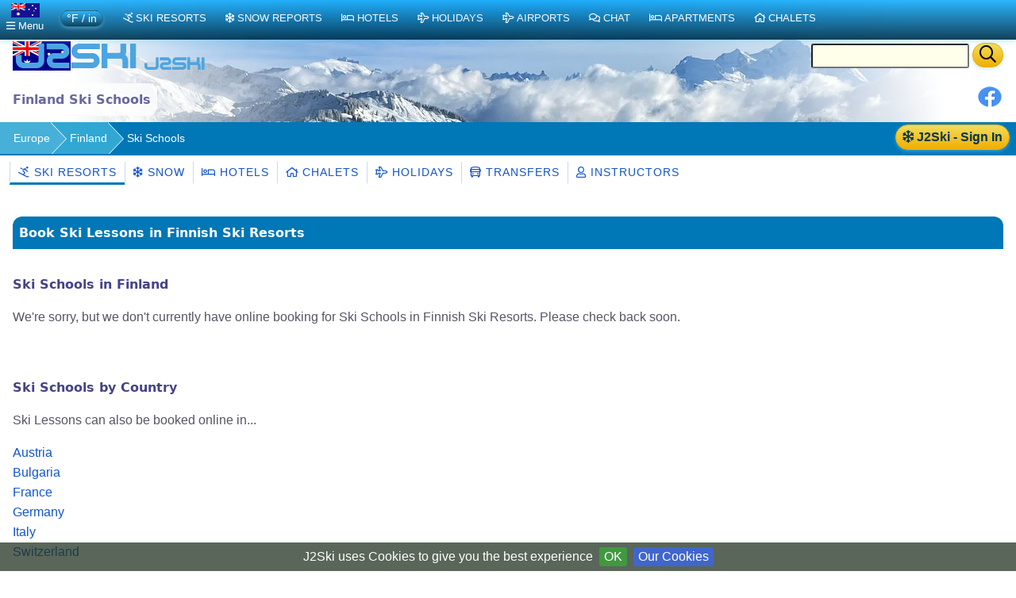

--- FILE ---
content_type: text/html;charset=UTF-8
request_url: https://au.j2ski.com/ski_resorts/Finland/Finnish_ski_schools.html
body_size: 6944
content:


<!DOCTYPE html>
<html lang="en-AU" xml:lang="en-AU" xmlns="http://www.w3.org/1999/xhtml">
<head>
<meta charset="utf-8">
<base href="https://au.j2ski.com/ski_resorts/Finland/Finnish_ski_schools.html">
<script type="application/ld+json">
{
"@context" : "http://schema.org",
"@type" : "BreadcrumbList",
"itemListElement" : [ {
"@type" : "ListItem",
"position" : 1,
"name" : "Europe",
"item" : "https://au.j2ski.com/ski_resorts/"
}, {
"@type" : "ListItem",
"position" : 2,
"name" : "Finland",
"item" : "https://au.j2ski.com/ski_resorts/Finland/"
} ]
}
</script>
<link rel="preconnect" href="https://cdn.j2ski.com/">
<link rel="preconnect" href="https://traffic.j2ski.com/">
<link rel="preconnect" href="https://q-xx.bstatic.com/">
<link rel="preconnect" href="https://res.cloudinary.com/">
<script>
var _paq = window._paq = window._paq || [];
_paq.push(["setDocumentTitle", document.domain + "/" + document.title]);
_paq.push(['setCookieDomain', '*.j2ski.com']);
_paq.push(['setDomains', '*.j2ski.com']);
_paq.push(['trackPageView']);
_paq.push(['enableLinkTracking']);
(function() {
var u="//traffic.j2ski.com/matomo/";
_paq.push(['setTrackerUrl', u+'matomo.php']);
_paq.push(['setSiteId', '1']);
var d=document, g=d.createElement('script'), s=d.getElementsByTagName('script')[0];
g.type='text/javascript'; g.async=true; g.src='//cdn.j2ski.com/js/matomo.js'; s.parentNode.insertBefore(g,s);
})();
</script>
<meta name="viewport" content="width=device-width, initial-scale=1">
<meta name="apple-mobile-web-app-capable" content="yes">
<meta name="apple-mobile-web-app-status-bar-style" content="black-translucent">
<meta name="format-detection" content="telephone=no">
<link href="https://au.j2ski.com/ski_resorts/Finland/Finnish_ski_schools.html" rel="canonical">
<title>Book your Ski Lessons in Finland | J2Ski</title>
<meta name="keywords" content="Ski Lessons, Finland, Finnish Ski Schools" />
<meta name="description" content="Online booking for Ski Lessons with Ski Schools or Private Instructors in Finland." />
<link href="//cdn.j2ski.com/s/leaflet-1.7.1.gz.css" rel="stylesheet" type="text/css">
<link href="//cdn.j2ski.com/s/Control.FullScreen-dist.gz.css" rel="stylesheet" type="text/css">
<link href="//cdn.datatables.net/2.3.2/css/dataTables.dataTables.min.css" rel="stylesheet" type="text/css">
<link href="//cdn.datatables.net/responsive/3.0.5/css/responsive.dataTables.min.css" rel="stylesheet" type="text/css">
<script src="//cdn.j2ski.com/js/leaflet-1.7.1.gz.js"></script>
<script src="//cdn.j2ski.com/js/Control.FullScreen-dist.gz.js"></script>
<link href="https://au.j2ski.com/ski_resorts/Finland/Finnish_ski_schools.html" hreflang="en-AU" rel="alternate">
<link href="https://www.j2ski.com/ski_resorts/Finland/Finnish_ski_schools.html" hreflang="en" rel="alternate">
<link href="https://uk.j2ski.com/ski_resorts/Finland/Finnish_ski_schools.html" hreflang="en-GB" rel="alternate">
<link href="https://us.j2ski.com/ski_resorts/Finland/Finnish_ski_schools.html" hreflang="en-US" rel="alternate">
<link href="https://ca.j2ski.com/ski_resorts/Finland/Finnish_ski_schools.html" hreflang="en-CA" rel="alternate">
<link href="https://in.j2ski.com/ski_resorts/Finland/Finnish_ski_schools.html" hreflang="en-IN" rel="alternate">
<link href="https://nz.j2ski.com/ski_resorts/Finland/Finnish_ski_schools.html" hreflang="en-NZ" rel="alternate">
<link href="https://www.j2ski.com/ski_resorts/Finland/Finnish_ski_schools.html" hreflang="x-default" rel="alternate">
<link rel="preload" as="font" type="font/woff2" href="//cdn.j2ski.com/s/fa-5.14.0/fa-regular-400.woff2">
<link rel="preload stylesheet" as="style" href="//cdn.j2ski.com/s/j2ski-ux-25.2511001.min.css" >
<link href="//cdn.j2ski.com/s/jquery-ui.1.12.1.j2ski.min.gz.css" rel="stylesheet">
<style>
div.chart-container-tall {
height:250px;
max-height:250px;
width:100%;
}
.m25 h4.top {margin-top: 0}
.m25 article section.compare div.ft-ensemble {
background-color: #24a9c8;
border-radius: 12px;
}
.m25 article section.compare div.ft-ensemble, .m25 section.compare div.fg {
border: 1px solid #c8d8ff;
background: url(https://cdn.j2ski.com/i/j2ski_flat_90x22_bright.png) 99% 2% no-repeat,linear-gradient(#24a9c8,#fff);
box-shadow: 0 5px 5px #9aa0b90d,0 5px 20px #a6adc933;
padding: 1rem 1rem 2rem;
margin: 0;
}
.snowDepths .value {
text-align: right;
}
.user-dropdown {
a {
font-weight: 600;
}
span.offer {
background: crimson;
color: white;
padding: 0.25em;
border-radius: 1em;
}
p.prosub {
background: darkorange;
color: white;
padding: 0.25em 1em;
border-radius: 1em;
margin: 1em 0.5em ;
font-weight: 600;
}
}
main.m25 h2 span.review {
background: none;
span.count {
color: white;
font-weight: 550;
}
}
div.code-red:last-child, article div.code-red p:last-child {
border-radius: 0 0 12px 12px;
}
div.code-red, article div.code-red p, p.code-red {
background-color: crimson;
p {
color: white;
text-align: center;
font-weight: bold;
}
span.code {
letter-spacing: 0.1rem;
font-size: 1.2rem;
margin: 0 0.5rem;
}
}
.fg .summary p {margin:0}
div.model-switcher nav.tab22 {padding: .5rem 0}
a.ctabut, .ctabut, .ctatel, a.paginate_button {
padding: .15em .5em;
}
div.card-content .ctabut {
padding: 0 .5em;
a {
font-size: 1rem;
line-height: 1.3rem;
}
}
</style>
<link href="//cdn.j2ski.com/i/favicon.ico" rel="shortcut icon">
<link rel="search" href="https://www.j2ski.com/opensearchdescription.xml" type="application/opensearchdescription+xml" title="J2Ski.Com">
<script src="//cdn.j2ski.com/js/jquery-3.7.0.min.js"></script>
<script src="//cdn.datatables.net/2.3.2/js/dataTables.min.js"></script>
<script src="//cdn.datatables.net/responsive/3.0.5/js/dataTables.responsive.min.js"></script>
<script src="//cdn.datatables.net/responsive/3.0.5/js/responsive.dataTables.js"></script>
<script defer src="//cdn.j2ski.com/js/jquery-ui.1.12.1.j2ski.min.gz.js"></script>
<script defer src="//cdn.j2ski.com/js/autocomplete-names.min.js"></script>
<script defer src="//cdn.j2ski.com/js/jquery.cookiebar.min.js"></script>
<script defer src="//cdn.j2ski.com/js/jquery.tooltipster.min.js"></script>
<script defer src="//cdn.j2ski.com/js/scripts.min.js"></script>
<meta name="dcterms.rightsHolder" content="J2Ski (UK) Ltd">
<meta name="dcterms.dateCopyrighted" content='2026'>
<script src="//cdn.j2ski.com/js/htmx.min.js"></script>
</head>
<body>
<div class="page"><div class="logo-qs"><div>
<div class="r"><form action="/search/" method="get">
<input type="text" name="q" id="q" class="ui-autocomplete-input" aria-label="Search Location Name">
<button type="submit" class="ctabut warm" aria-label="Search"><i class="far fa-search fa-lg"></i></button>
</form>
</div>
<a href="/" title="J2Ski Home" class="phone-off"><img alt="J2Ski Australia" height="40" src="https://cdn.j2ski.com/i/j2ski_au_160x40_light.png" width="160"></a>
<a href="/" title="J2Ski Home" class="phone-only"><img src="//cdn.j2ski.com/i/j2ski_flat_80x20_light.png" height="20" width="80" alt="J2Ski logo"></a>
</div></div>
<div class="toolbar"><div class="r"><div class="shares"><a href="https://www.facebook.com/sharer.php?u=https%3A%2F%2Fau.j2ski.com%2Fski_resorts%2FFinland%2FFinnish_ski_schools.html" onclick="return fbs_click()" rel="nofollow noopener" target="_blank" title="Share this page on Facebook"><img alt="Facebook" height="30" src="//cdn.j2ski.com/i/facebook-30-min.png" width="30"></a></div>
</div><header class="l"><h1>Finland Ski Schools</h1></header></div>
<div class="trailbar" ><div> <a href="/login.html?origin=/ski_resorts/Finland/Finnish_ski_schools.html" class="ctabut warm r sign-in-btn" title="Sign in for Snow Mail, Forecast Detail and Chat"
hx-get="/user/login-button-or-menu?canonical=/ski_resorts/Finland/Finnish_ski_schools.html" hx-trigger="load" hx-swap="outerHTML">
<i class="far fa-snowflake"></i> J2Ski - Sign In</a>
</div><nav class="trail"><ul>
<li><a href="/ski_resorts/" title="European Ski Resorts">Europe</a></li>
<li><a href="/ski_resorts/Finland/" title="Finnish Ski Resorts">Finland</a></li>
<li><span class="phone-off">Ski Schools</span></li>
</ul>
</nav>
</div>
<nav class="tab22"><a class="active" href="/ski_resorts/Finland/" title="Finnish Ski Resorts"><i class="far fa-skiing"></i>&nbsp;Ski Resorts</a><a href="/snow_forecast/Finland/" title="Snow Forecasts for Finnish Ski Resorts"><i class="far fa-snowflake"></i>&nbsp;Snow</a><a href="/ski_hotels/Finland/" title="Ski Hotels in Finland"><i class="far fa-bed"></i>&nbsp;Hotels</a><a href="/ski_chalets/Finland/" title="Chalets in Finland"><i class="far fa-home"></i>&nbsp;Chalets</a><a href="/ski_holidays/Finland/" title="Ski Holidays to Finland"><i class="far fa-plane"></i>&nbsp;Holidays</a><a href="/ski_resorts/Finland/Finland_transfers.html" title="Ski Transfers - Airport to Resort - in Finland"><i class="far fa-bus"></i>&nbsp;Transfers</a><a href="/ski_resorts/Finland/Finnish_instructors.html" title="Ski Instructors in Finland"><i class="far fa-user"></i>&nbsp;Instructors</a></nav><main class="m25">
<article>
<h2>Book Ski Lessons in Finnish Ski Resorts</h2>
<section>
<h3>Ski Schools in Finland</h3>
<p>We're sorry, but we don't currently have online booking for Ski Schools in Finnish Ski Resorts. Please check back soon.</p>
</section>
<aside>
<h3>Ski Schools by Country</h3>
<p>Ski Lessons can also be booked online in...</p>
<ul>
<li><a href="/ski_resorts/Austria/Austrian_ski_schools.html" title="Ski Schools Austria">Austria</a></li>
<li><a href="/ski_resorts/Bulgaria/Bulgarian_ski_schools.html" title="Ski Schools Bulgaria">Bulgaria</a></li>
<li><a href="/ski_resorts/France/French_ski_schools.html" title="Ski Schools France">France</a></li>
<li><a href="/ski_resorts/Germany/German_ski_schools.html" title="Ski Schools Germany">Germany</a></li>
<li><a href="/ski_resorts/Italy/Italian_ski_schools.html" title="Ski Schools Italy">Italy</a></li>
<li><a href="/ski_resorts/Switzerland/Swiss_ski_schools.html" title="Ski Schools Switzerland">Switzerland</a></li>
</ul>
</aside>
</article>
<nav>
<span hx-get="/user/signup-form-aside?canonical=/ski_resorts/Finland/Finnish_ski_schools.html" hx-trigger="load" hx-swap="outerHTML"></span>
<!--
<aside>
<h3>See Snow Reports &amp; Forecasts</h3>
<h4><i class="far fa-snowflake sf"></i> Europe</h4>
<ul>
<li><a href="/snow_forecast/Austria/" title="Snow in Austrian Ski Resorts">Austria - Snow</a></li>
<li><a href="/snow_forecast/France/" title="Snow in French Ski Resorts" >France - Snow</a></li>
<li><a href="/snow_forecast/Italy/" title="Snow in Italian Ski Resorts">Italy - Snow</a></li>
<li><a href="/snow_forecast/Switzerland/" title="Snow in Swiss Ski Resorts">Switzerland - Snow</a></li>
</ul>
<h4><i class="far fa-snowflake sf"></i> Americas and Australasia</h4>
<ul>
<li><a href="/snow_forecast/Australia/" title="Snow in Australian Ski Resorts">Australia - Snow</a></li>
<li><a href="/snow_forecast/Canada/" title="Snow in Canadian Ski Resorts">Canada - Snow</a></li>
<li><a href="/snow_forecast/New_Zealand/" title="Snow in New Zealand Ski Resorts">New Zealand - Snow</a></li>
<li><a href="/snow_forecast/United_States/" title="Snow in US Ski Resorts">USA - Snow</a></li>
</ul>
</aside>
<aside>
<h3>Find a Ski Resort</h3>
<h4><i class="far fa-skiing"></i> Europe</h4>
<ul>
<li><a href="/ski_resorts/Austria/" title="Austrian Ski Resorts">Austria - Ski Areas</a></li>
<li><a href="/ski_resorts/France/" title="French Ski Resorts">France - Ski Areas</a></li>
<li><a href="/ski_resorts/Italy/" title="Italian Ski Resorts">Italy - Ski Areas</a></li>
<li><a href="/ski_resorts/Switzerland/" title="Swiss Ski Resorts">Switzerland - Ski Areas</a></li>
</ul>
<h4><i class="far fa-skiing"></i> Americas and Australasia</h4>
<ul>
<li><a href="/australasian_ski_resorts/Australia/" title="Australian Ski Resorts">Australia - Ski Areas</a></li>
<li><a href="/american_ski_resorts/Canada/" title="Canadian Ski Resorts">Canada - Ski Areas</a></li>
<li><a href="/australasian_ski_resorts/New_Zealand/" title="New Zealand Ski Resorts">New Zealand - Ski Areas</a></li>
<li><a href="/american_ski_resorts/USA/" title="US Ski Resorts">USA - Ski Areas</a></li>
</ul>
</aside>
-->
<aside>
<h3>Follow J2Ski</h3>
<p><a href="//www.facebook.com/J2Ski"><img src="//cdn.j2ski.com/i/facebook-24-min.png" height="24" width="24" alt="Facebook" loading="lazy"> Find Us on Facebook</a></p>
</aside>
<aside>
<h3>More Ski Websites</h3>
<p class="subtext">We've found and curated 100s of ski businesses, so you don't have to!</p>
<ul>
<li><a href="/directory/"><i class="far fa-skiing"></i>&nbsp;J2Ski's ski website directory</a></li>
<li><a href="/ski_accommodation/"><i class="far fa-home"></i>&nbsp;Ski Accommodation</a></li>
<li><a href="/ski_instruction/"><i class="far fa-users"></i>&nbsp;Ski Schools &amp; Instructors</a></li>
</ul>
<ul>
<li><a href="/advertising_free.html" title="Submit your Ski or Snowboard Site for a FREE Listing on j2ski">Add your website to our Directory</a></li>
</ul>
</aside>
<aside>
<h3>Promote Your Ski Business</h3>
<img src="//cdn.j2ski.com/i/top10_award_2011_8.png" alt="Hitwise Award for J2Ski" width="85" height="105" title="J2Ski - Hitwise Award Winner" loading="lazy" class="r">
<p><i>"...J2Ski - consistently one of the most popular Ski Sites on the planet, for over a decade..."</i></p>
<ul>
<li><a href="/advertising.html" title="Advertising your Ski Business on j2ski.com">Advertise on J2Ski</a><br>
<i><b>It's FREE to get started</b></i></li>
<li><a href="#" id="js-link-this-page">Link to this page</a></li>
</ul>
<dialog id="js-link-dialog">
<p>Copy the HTML below to link to this page:</p>
<pre><code id="js-link-code"></code></pre>
<div class="actions">
<button type="button" id="js-copy-btn" class="ctabut cool">Copy HTML</button>
<form method="dialog" style="display:inline">
<button type="submit" class="ctabut cool">Close</button>
</form>
</div>
</dialog>
<script>
(function(){
var link = document.getElementById('js-link-this-page');
if(!link) return;
var dlg = document.getElementById('js-link-dialog');
var codeEl = document.getElementById('js-link-code');
var copyBtn = document.getElementById('js-copy-btn');
function showDialog(html){
if (dlg && typeof dlg.showModal === 'function') {
if (codeEl) codeEl.textContent = html;
dlg.showModal();
} else {
window.prompt('Copy the HTML below:', html);
}
}
function copyHtml(){
if (!codeEl) return;
var html = codeEl.textContent || '';
if (!html) return;
function onSuccess(){
if (copyBtn){
var old = copyBtn.textContent;
copyBtn.disabled = true;
copyBtn.textContent = 'Copied!';
setTimeout(function(){ copyBtn.disabled = false; copyBtn.textContent = old; }, 1200);
}
}
function onFail(){
if (copyBtn){
var old = copyBtn.textContent;
copyBtn.textContent = 'Press Ctrl/Cmd+C';
setTimeout(function(){ copyBtn.textContent = old; }, 2000);
}
}
if (navigator.clipboard && navigator.clipboard.writeText) {
navigator.clipboard.writeText(html).then(onSuccess, onFail);
} else {
// Fallback for older browsers
var ta = document.createElement('textarea');
ta.value = html;
ta.setAttribute('readonly', '');
ta.style.position = 'absolute';
ta.style.left = '-9999px';
document.body.appendChild(ta);
ta.select();
try {
var ok = document.execCommand('copy');
if (ok) onSuccess(); else onFail();
} catch(e){ onFail(); }
document.body.removeChild(ta);
}
}
if (copyBtn) {
copyBtn.addEventListener('click', copyHtml);
}
link.addEventListener('click', function(e){
e.preventDefault();
var url = window.location.href; // absolute URL of the current page
var title = document.title || 'This page';
var html = '<a href="' + url + '">' + title + '</a>';
showDialog(html);
});
})();
</script><ul>
<li><a href="/privacy.html" title="j2ski.com Privacy Policy">Privacy Policy</a></li>
<li><a href="/contact_us.html" title="Contacting the j2Ski Team">Contact Us</a></li>
</ul>
</aside>
</nav>
</main>
<footer>
<!-- NOTE that the links previously in footer asides are now in the nav area -->
<p class="disclaimer"><b>Warning:- Snow Sports are Dangerous</b> The information on J2Ski, where not clearly factual, is opinion only. It is not definitive and you must confirm it for yourself before you act upon it. If you decide to ski, you do so entirely at your own risk. Skiing is an active sport with many risks, which <i>you</i> must identify and accept before participating. Stay safe, and have fun.</p>
<p>&copy; Copyright J2Ski Limited, 2026. All rights reserved. Updated : 1 February 2026 08:02</p>
</footer>
<div class="navbar top">
<nav class="navblock">
<script>
function toggleDiv(divId) {$("#"+divId).toggle(250);}
</script>
<div class="stickybar">
<div class="togbut cool locale" onclick="toggleDiv('topPop');"><img alt="AU" height="18" src="https://cdn.j2ski.com/i/flag-au-36x18.png" width="36"><br><i class="far fa-bars"></i><span class="phone-off" >&nbsp;Menu</span></div>
<span class="m-switch-wrapper"><span class="m-switch ctabut cool subtext"><span class="m-t" title="Fahrenheit, feet and inches">&deg;F / in</span><span class="m-t m-off" title="Centigrade, km, metres">Metric</span></span></span>
<a href='/australasian_ski_resorts/' class="cool" title="Ski Resorts around the World"><i class="far fa-skiing"></i>Ski Resorts</a>
<a href="/snow_forecast/" title="Snow and Weather Forecasts and Reports" class="cool"><i class="far fa-snowflake"></i>Snow Reports</a>
<a href="/ski_hotels/" title="Hotels near Ski Areas" class="cool" ><i class="far fa-bed"></i>Hotels</a>
<a href="/ski_holidays/" class="cool" title="Ski Holidays"><i class="far fa-plane"></i>Holidays</a>
<a href='/australasian_ski_resorts/Airports/' class="cool" title="Airports near Ski Resorts, and Transfers"><i class="far fa-plane"></i>Airports</a>
<a href="//www.j2ski.com/ski-chat-forum/recentTopics/list.page" class="cool" title="Ski Chat Forum"><i class="far fa-comments"></i>Chat</a>
<a href="/apartments/" title="Apartments in and around ski resorts" class="cool" ><i class="far fa-bed"></i>Apartments</a>
<a href="/ski_chalets/" title="Chalets near ski resorts" class="cool" ><i class="far fa-home"></i>Chalets</a>
</div>
<div id="topPop" class="popMenu">
<span class="subtext">J2Ski Sites for</span>
<div class="layout-1-1-1 locale-buttons"><a href="https://www.j2ski.com/ski_resorts/Finland/Finnish_ski_schools.html" hreflang="en" rel="alternate" title="www.j2ski.com"><img alt="World" height="18" src="https://cdn.j2ski.com/i/flag-world-36x18.png" width="36"> World</a><a href="https://uk.j2ski.com/ski_resorts/Finland/Finnish_ski_schools.html" hreflang="en-GB" rel="alternate" title="uk.j2ski.com"><img alt="GB" height="18" src="https://cdn.j2ski.com/i/flag-uk-36x18.png" width="36"> UK</a><a href="https://us.j2ski.com/ski_resorts/Finland/Finnish_ski_schools.html" hreflang="en-US" rel="alternate" title="us.j2ski.com"><img alt="US" height="18" src="https://cdn.j2ski.com/i/flag-us-36x18.png" width="36"> USA</a><a href="https://ca.j2ski.com/ski_resorts/Finland/Finnish_ski_schools.html" hreflang="en-CA" rel="alternate" title="ca.j2ski.com"><img alt="CA" height="18" src="https://cdn.j2ski.com/i/flag-ca-36x18.png" width="36"> Canada</a><a href="https://in.j2ski.com/ski_resorts/Finland/Finnish_ski_schools.html" hreflang="en-IN" rel="alternate" title="in.j2ski.com"><img alt="IN" height="18" src="https://cdn.j2ski.com/i/flag-in-36x18.png" width="36"> India</a><a href="https://nz.j2ski.com/ski_resorts/Finland/Finnish_ski_schools.html" hreflang="en-NZ" rel="alternate" title="nz.j2ski.com"><img alt="NZ" height="18" src="https://cdn.j2ski.com/i/flag-nz-36x18.png" width="36"> NZ</a></div>
<ul>
<li><a href="/"><i class="far fa-home"></i> Home</a></li>
<li><a href="//www.j2ski.com/ski-chat-forum/user/login.page"><i class="far fa-envelope"></i> Login for your Snow Mail</a></li>
<li><a href="//www.j2ski.com/ski-chat-forum/jforum.page?module=posts&amp;action=postcard&amp;forum_id=51"><i class="far fa-image"></i> <i>Send us a Photo Snow Report</i></a></li>
<li><a href="//www.j2ski.com/ski-chat-forum/recentTopics/list.page"><i class="far fa-comments"></i> Chat in our Ski Forum</a></li>
</ul>
<span class="subtext">Finland</span><ul>
<li><a class="t-resort" href="/ski_resorts/Finland/"><i class="far fa-globe"></i>&nbsp;Finnish Ski Areas</a></li>
<li><a class="t-snow" href="/snow_forecast/Finland/"><i class="far fa-snowflake"></i>&nbsp;Finnish Snow Reports</a></li>
<li><a class="t-hotel" href="/ski_hotels/Finland/"><i class="far fa-bed"></i>&nbsp;Find a Hotel</a></li>
<li><a class="t-chalet" href="/apartments/Finland/"><i class="far fa-bed"></i>&nbsp;Apartments</a></li>
<li><a class="t-chalet" href="/ski_chalets/Finland/"><i class="far fa-home"></i>&nbsp;Chalets</a></li>
<li><a href="/ski_holidays/Finland/"><i class="far fa-plane"></i>&nbsp;Ski Holidays (from UK)</a></li>
<li><a class="t-hire" href="/ski_resorts/Finland/Finnish_ski_hire.html"><i class="far fa-skiing"></i>&nbsp;Big Savings on Ski Hire</a></li>
<li><a class="t-txfr" href="/ski_resorts/Finland/Finland_transfers.html"><i class="far fa-bus"></i>&nbsp;Airport Transfers</a></li>
<li><a class="t-resort" href="/ski_resorts/Finland/Finnish_ski_schools.html"><i class="far fa-users"></i>&nbsp;Book Ski Lessons</a></li>
</ul>
<ul><li><a href="/site_menu.html"><i class="far fa-sitemap"></i> Site Menu</a></li></ul>
<div onclick="toggleDiv('topPop');" class="ctabut cool"><i class="far fa-window-close"></i>&nbsp;Close</div>
</div>
<div id="topLocale" class="popMenu">
<span class="subtext">J2Ski Sites for</span>
<div class="layout-1-1-1 locale-buttons"><a href="https://www.j2ski.com/ski_resorts/Finland/Finnish_ski_schools.html" hreflang="en" rel="alternate" title="www.j2ski.com"><img alt="World" height="18" src="https://cdn.j2ski.com/i/flag-world-36x18.png" width="36"> World</a><a href="https://uk.j2ski.com/ski_resorts/Finland/Finnish_ski_schools.html" hreflang="en-GB" rel="alternate" title="uk.j2ski.com"><img alt="GB" height="18" src="https://cdn.j2ski.com/i/flag-uk-36x18.png" width="36"> UK</a><a href="https://us.j2ski.com/ski_resorts/Finland/Finnish_ski_schools.html" hreflang="en-US" rel="alternate" title="us.j2ski.com"><img alt="US" height="18" src="https://cdn.j2ski.com/i/flag-us-36x18.png" width="36"> USA</a><a href="https://ca.j2ski.com/ski_resorts/Finland/Finnish_ski_schools.html" hreflang="en-CA" rel="alternate" title="ca.j2ski.com"><img alt="CA" height="18" src="https://cdn.j2ski.com/i/flag-ca-36x18.png" width="36"> Canada</a><a href="https://in.j2ski.com/ski_resorts/Finland/Finnish_ski_schools.html" hreflang="en-IN" rel="alternate" title="in.j2ski.com"><img alt="IN" height="18" src="https://cdn.j2ski.com/i/flag-in-36x18.png" width="36"> India</a><a href="https://nz.j2ski.com/ski_resorts/Finland/Finnish_ski_schools.html" hreflang="en-NZ" rel="alternate" title="nz.j2ski.com"><img alt="NZ" height="18" src="https://cdn.j2ski.com/i/flag-nz-36x18.png" width="36"> NZ</a></div>
<div onclick="toggleDiv('topLocale');" class="ctabut cool"><i class="far fa-window-close"></i>&nbsp;Close</div>
</div>
</nav>
</div>
</div> <script defer src="/mapper/64.296/25.617/4/init.js"></script>
<script>
window.onload=function() {
$('#skiAreas').DataTable({responsive:true,order:[[1, 'desc']],paging:true,searching:true,info:false,pageLength:100});
$('#skiAreasHIGHEST_LIFT').DataTable({order:[[1, 'desc']],paging:false,searching:false,info:false,pageLength:10});
$('#skiAreasRATING_EXPERTS').DataTable({order:[[1, 'desc']],paging:false,searching:false,info:false,pageLength:10});
$('#FIsnowForecasts').DataTable({order:[[1, 'desc']],paging:false,searching:false,info:false,pageLength:6});
$('#skiAreasRATING_INTERMEDIATES').DataTable({order:[[1, 'desc']],paging:false,searching:false,info:false,pageLength:10});
$('#skiAreasDOWNHILL_KM').DataTable({order:[[1, 'desc']],paging:false,searching:false,info:false,pageLength:10});
$('#skiAreasRATING_BEGINNERS').DataTable({order:[[1, 'desc']],paging:false,searching:false,info:false,pageLength:10});
$('#skiAreasRESORT_ALTITUDE').DataTable({order:[[1, 'desc']],paging:false,searching:false,info:false,pageLength:10});
try{initmap();}catch(e){};
var jpm = localStorage.getItem("j2ski.prefs.measure");
if (jpm == 'imperial') {
$(".m-t").toggle();
}
$('.logintip').tooltipster({interactive:true,position:'bottom-right'});
$('.offertip').each(function(){
$(this).tooltipster({
interactive:true,position:'bottom-right',
content:$(this).next().contents()
});
});
var block = $(".tappable");
block.click(function(){
window.location = $(this).find("a:first").attr("href")
});
block.addClass("clickable");
block.hover(function(){
window.status = $(this).find("a:first").attr("href")
}, function(){
window.status = ""
})
$.cookieBar({
bottom:true,
fixed:true,
zindex:'1000',
message:'J2Ski uses Cookies to give you the best experience',
acceptText:'OK',
policyButton: true,
policyText: 'Our Cookies',
policyURL: '//www.j2ski.com/privacy.html'
});
$(".m-switch").click(function() {
$(".m-t").toggle();
var jpm = localStorage.getItem("j2ski.prefs.measure");
if (jpm == 'imperial') {
jpm='metric';
} else {
jpm='imperial';
}
localStorage.setItem("j2ski.prefs.measure",jpm);
});
$(".ui-autocomplete-input").autocomplete({source : autonames});
$('.datepicker').datepicker({
dayNamesMin : [ 'Sun', 'Mon', 'Tue', 'Wed', 'Thu', 'Fri', 'Sat' ],
dateFormat : 'd-M-yy'
});
};
</script>
<script type="application/ld+json">
{
"@context": "http://schema.org",
"@type": "Organization",
"name": "J2Ski",
"legalName" : "J2Ski Limited",
"url": "https://www.j2ski.com/",
"logo": "https://cdn.j2ski.com/i/j2ski_flat_80x20_light.png",
"foundingDate": "2006",
"sameAs": [
"https://www.facebook.com/J2Ski",
"https://www.linkedin.com/company/j2ski-limited/"
]
}
</script>
<script type="application/ld+json">
{
"@context": "http://schema.org",
"@type": "WebSite",
"url": "https://www.j2ski.com/",
"name": "J2Ski.Com",
"description": "Ski Resorts and Snow Reports, for the Skier",
"publisher": "Organization"
}
</script>
</body>
</html>

--- FILE ---
content_type: text/plain;charset=UTF-8
request_url: https://au.j2ski.com/user/signup-form-aside?canonical=/ski_resorts/Finland/Finnish_ski_schools.html
body_size: 285
content:
<aside><h3><i class="far fa-snowflake"></i>&nbsp;<i class="far fa-envelope"></i>&nbsp;Snow Mail</h3>
<a href="/login.html?origin=/ski_resorts/Finland/Finnish_ski_schools.html" title="Login to your J2Ski Snow Mail"><img alt="J2Ski Snow Mail to your Inbox" height="240" src="https://cdn.j2ski.com/i/Inbox-2412-340x240.jpg" width="340"></a><p><i class="far fa-hand-point-right"></i>&nbsp;<a class="ctabut warm" href="/login.html?origin=/ski_resorts/Finland/Finnish_ski_schools.html" title="FREE Snow Forecasts by email, Powder Alerts and Storm Warnings">Free Snow Reports <b>by E-mail</b></a></p>
<p><i class="far fa-user"></i>&nbsp;<span class="subtext">Already a J2Skier?</span><br><a href="/login.html?origin=/ski_resorts/Finland/Finnish_ski_schools.html"><i class="far fa-key"></i>&nbsp;Login Here</a></p>
<p class="subtext">Pause or Cancel anytime.</p>
</aside>
